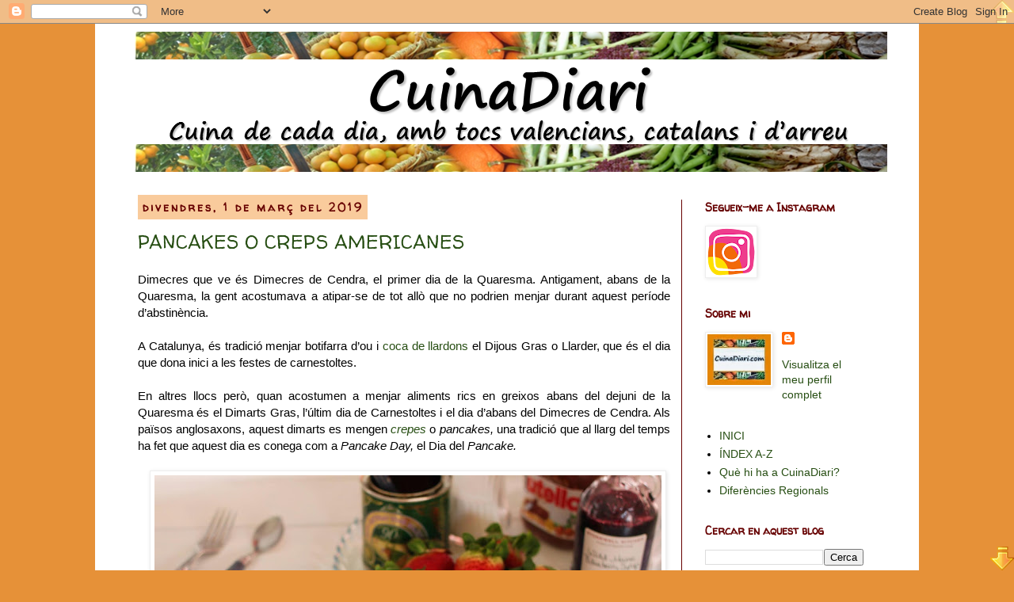

--- FILE ---
content_type: text/html; charset=UTF-8
request_url: https://cuinadiari.blogspot.com/b/stats?style=BLACK_TRANSPARENT&timeRange=ALL_TIME&token=APq4FmAjvMb57dt9S7aXjnqhD06lVsX3P8B6LcXEj-OsziEEH0vkfQjzihvj3Y5nOhVLKvwQa1KGcqdulHhwaNyyDqf56X3-VQ
body_size: -15
content:
{"total":2416050,"sparklineOptions":{"backgroundColor":{"fillOpacity":0.1,"fill":"#000000"},"series":[{"areaOpacity":0.3,"color":"#202020"}]},"sparklineData":[[0,65],[1,74],[2,100],[3,42],[4,33],[5,39],[6,51],[7,51],[8,41],[9,34],[10,33],[11,33],[12,34],[13,51],[14,67],[15,65],[16,60],[17,55],[18,45],[19,42],[20,56],[21,88],[22,54],[23,34],[24,46],[25,44],[26,57],[27,45],[28,77],[29,4]],"nextTickMs":138461}

--- FILE ---
content_type: application/javascript
request_url: https://dl.dropboxusercontent.com/s/nx3y46w3wr3oovl/autocoin.js
body_size: 3271
content:
/**
 * Coin Slider - Unique jQuery Image Slider
 * @version: 1.0 - (2010/04/04)
 * @requires jQuery v1.2.2 or later
 * @author Ivan Lazarevic
 * Examples and documentation at: http://workshop.rs/projects/coin-slider/
 
 * Licensed under MIT licence:
 *   http://www.opensource.org/licenses/mit-license.php
**/
(function(f){var e=[],c=[],k=[],m=[],d=[],h=[],b=[],g=[],l=[],a=[],j=[];f.fn.coinslider=f.fn.CoinSlider=function(A){var r=function(E){var I=parseInt(e[E.id].width/e[E.id].spw),D=I,L=parseInt(e[E.id].height/e[E.id].sph),H=L,C=0,J=0,K=0,G,F,N=e[E.id].width-e[E.id].spw*D,B=N,M=e[E.id].height-e[E.id].sph*H,O=M;for(G=1;G<=e[E.id].sph;G++){B=N;if(O>0){O--;H=L+1}else{H=L}for(F=1;F<=e[E.id].spw;F++){if(B>0){B--;D=I+1}else{D=I}c[E.id][C]=G+""+F;C++;if(e[E.id].links){f("#"+E.id).append("<a href='"+m[E.id][0]+"' class='cs-"+E.id+"' id='cs-"+E.id+G+F+"' style='width:"+D+"px; height:"+H+"px; float: left; position: absolute;'></a>")}else{f("#"+E.id).append("<div class='cs-"+E.id+"' id='cs-"+E.id+G+F+"' style='width:"+D+"px; height:"+H+"px; float: left; position: absolute;'></div>")}f("#cs-"+E.id+G+F).css({"background-position":-J+"px "+(-K+"px"),left:J,top:K});J+=D}K+=H;J=0}f(".cs-"+E.id).mouseover(function(){f("#cs-navigation-"+E.id).show()});f(".cs-"+E.id).mouseout(function(){f("#cs-navigation-"+E.id).hide()});f("#cs-title-"+E.id).mouseover(function(){f("#cs-navigation-"+E.id).show()});f("#cs-title-"+E.id).mouseout(function(){f("#cs-navigation-"+E.id).hide()});if(e[E.id].hoverPause){f(".cs-"+E.id).mouseover(function(){e[E.id].pause=true});f(".cs-"+E.id).mouseout(function(){e[E.id].pause=false});f("#cs-title-"+E.id).mouseover(function(){e[E.id].pause=true});f("#cs-title-"+E.id).mouseout(function(){e[E.id].pause=false})}};var y=function(C){clearInterval(b[C.id]);var B=e[C.id].delay+e[C.id].spw*e[C.id].sph*e[C.id].sDelay;b[C.id]=setInterval(function(){v(C)},B)};var v=function(B,C){if(e[B.id].pause===true){return}z(B);a[B.id]=0;l[B.id]=setInterval(function(){o(B,c[B.id][a[B.id]])},e[B.id].sDelay);f(B).css({"background-image":"url("+k[B.id][g[B.id]]+")"});if(typeof(C)=="undefined"){g[B.id]++}else{if(C=="prev"){g[B.id]--}else{g[B.id]=C}}if(g[B.id]==k[B.id].length){g[B.id]=0}if(g[B.id]==-1){g[B.id]=k[B.id].length-1}f(".cs-button-"+B.id).removeClass("cs-active");f("#cs-button-"+B.id+"-"+(g[B.id]+1)).addClass("cs-active");if(h[B.id][g[B.id]]){f("#cs-title-"+B.id).css({opacity:0}).animate({opacity:e[B.id].opacity},e[B.id].titleSpeed);f("#cs-title-"+B.id).html(h[B.id][g[B.id]])}else{f("#cs-title-"+B.id).css("opacity",0)}};var o=function(C,B){f(".cs-"+C.id).attr("href",m[C.id][g[C.id]]).attr("target",d[C.id][g[C.id]]);if(a[C.id]==e[C.id].spw*e[C.id].sph){clearInterval(l[C.id]);return}f("#cs-"+C.id+B).css({opacity:0,"background-image":"url("+k[C.id][g[C.id]]+")"});f("#cs-"+C.id+B).animate({opacity:1},300);a[C.id]++};var p=function(C){var B;f(C).append("<div id='cs-navigation-"+C.id+"'></div>");f("#cs-navigation-"+C.id).hide();f("#cs-navigation-"+C.id).append("<a href='#' id='cs-prev-"+C.id+"' class='cs-prev'>"+e[C.id].prevText+"</a>");f("#cs-navigation-"+C.id).append("<a href='#' id='cs-next-"+C.id+"' class='cs-next'>"+e[C.id].nextText+"</a>");f("#cs-prev-"+C.id).css({position:"absolute",top:e[C.id].height/2-15,left:0,"z-index":1001,"line-height":"30px",opacity:e[C.id].opacity}).click(function(D){D.preventDefault();v(C,"prev");y(C)}).mouseover(function(){f("#cs-navigation-"+C.id).show()});f("#cs-next-"+C.id).css({position:"absolute",top:e[C.id].height/2-15,right:0,"z-index":1001,"line-height":"30px",opacity:e[C.id].opacity}).click(function(D){D.preventDefault();v(C);y(C)}).mouseover(function(){f("#cs-navigation-"+C.id).show()});f("<div id='cs-buttons-"+C.id+"' class='cs-buttons'></div>").appendTo(f("#coin-slider-"+C.id));for(B=1;B<k[C.id].length+1;B++){f("#cs-buttons-"+C.id).append("<a href='#' class='cs-button-"+C.id+"' id='cs-button-"+C.id+"-"+B+"'>"+B+"</a>")}f.each(f(".cs-button-"+C.id),function(D,E){f(E).click(function(F){f(".cs-button-"+C.id).removeClass("cs-active");f(this).addClass("cs-active");F.preventDefault();v(C,D);y(C)})});f("#cs-navigation-"+C.id+" a").mouseout(function(){f("#cs-navigation-"+C.id).hide();e[C.id].pause=false});f("#cs-buttons-"+C.id).css({left:"50%","margin-left":-k[C.id].length*15/2-5,position:"relative"})};var z=function(F){var G=["random","swirl","rain","straight"],D,C,B,E;if(e[F.id].effect===""){E=G[Math.floor(Math.random()*(G.length))]}else{E=e[F.id].effect}c[F.id]=[];if(E=="random"){B=0;for(D=1;D<=e[F.id].sph;D++){for(C=1;C<=e[F.id].spw;C++){c[F.id][B]=D+""+C;B++}}q(c[F.id])}if(E=="rain"){n(F)}if(E=="swirl"){t(F)}if(E=="straight"){u(F)}j[F.id]*=-1;if(j[F.id]>0){c[F.id].reverse()}};var q=function(B){var D=B.length,C,F,E;if(D===0){return false}while(--D){C=Math.floor(Math.random()*(D+1));F=B[D];E=B[C];B[D]=E;B[C]=F}};var t=function(C){var E=e[C.id].sph,F=e[C.id].spw,L=1,K=1,D=0,H=0,J=0,B,I=true,G;while(I){H=(D===0||D===2)?F:E;for(G=1;G<=H;G++){c[C.id][J]=L+""+K;J++;if(G!=H){switch(D){case 0:K++;break;case 1:L++;break;case 2:K--;break;case 3:L--;break}}}D=(D+1)%4;switch(D){case 0:F--;K++;break;case 1:E--;L++;break;case 2:F--;K--;break;case 3:E--;L--;break}B=w(E,F)-s(E,F);if(F<=B&&E<=B){I=false}}};var n=function(E){var I=e[E.id].sph,B=e[E.id].spw,H=0,G=1,C=1,F=1,D=true;while(D){for(i=F;i<=G;i++){c[E.id][H]=i+""+parseInt(C-i+1);H++}C++;if(G<I&&C<B&&I<B){G++}if(G<I&&I>=B){G++}if(C>B){F++}if(F>G){D=false}}};var u=function(E){var B=0,D,C;for(D=1;D<=e[E.id].sph;D++){for(C=1;C<=e[E.id].spw;C++){c[E.id][B]=D+""+C;B++}}};var s=function(C,B){if(C>B){return B}else{return C}};var w=function(C,B){if(C<B){return B}else{return C}};var x=function(B){c[B.id]=[];k[B.id]=[];m[B.id]=[];d[B.id]=[];h[B.id]=[];g[B.id]=0;a[B.id]=0;j[B.id]=1;e[B.id]=f.extend({},f.fn.coinslider.defaults,A);f.each(f("#"+B.id+" img"),function(C,D){k[B.id][C]=f(D).attr("src");m[B.id][C]=f(D).parent().is("a")?f(D).parent().attr("href"):"";d[B.id][C]=f(D).parent().is("a")?f(D).parent().attr("target"):"";h[B.id][C]=f(D).next().is("span")?f(D).next().html():"";f(D).hide();f(D).next().hide()});f(B).css({"background-image":"url("+k[B.id][0]+")",width:e[B.id].width,height:e[B.id].height,position:"relative","background-position":"top left"}).wrap("<div class='coin-slider' id='coin-slider-"+B.id+"' />");f("#"+B.id).append("<div class='cs-title' id='cs-title-"+B.id+"' style='position: absolute; bottom:0; left: 0; z-index: 1000;'></div>");r(B);if(e[B.id].navigation){p(B)}v(B,0);y(B)};this.each(function(){x(this)})};f.fn.coinslider.defaults={width:565,height:290,spw:7,sph:5,delay:3000,sDelay:30,opacity:0.7,titleSpeed:500,effect:"",navigation:true,links:true,hoverPause:true,prevText:"prev",nextText:"next"}})(jQuery);
/*** Blogger JSON Feed callback function for CoinSlider by ADB * http://ayudadeblogger.com * http://abogadosasociadosec.com * http://volantedeportivo.com **/
var config=AutoCoinConfig,urlxx=config.url_blog,urltag="/-/"+config.tagName;if(config.url_blog===""){urlxx=window.location.protocol+"//"+window.location.host}if(config.tagName===false){urltag=""}function AutoCoinSlider(w){var u,c,m,g,t,k,b,s,f,e,h,o,v,q,d="",a=w.feed.entry;if(a!==undefined){d="<div id='coinautoslide'>";f=a.length;for(var r=0;r<f;r++){e=a[r].link.length;for(var p=0;p<e;p++){if(a[r].link[p].rel=="alternate"){u=a[r].link[p].href;break}}for(var n=0;n<e;n++){if(a[r].link[n].rel=="replies"&&a[r].link[n].type=="text/html"){m=a[r].link[n].title.split(" ")[0];break}}if("content" in a[r]){t=a[r].content.$t}else{if("summary" in a[r]){t=a[r].summary.$t}else{t=""}}if("media$thumbnail" in a[r]){k=a[r].media$thumbnail.url.replace(/\/s[0-9]+\-c/g,"/s"+config.imageSize)}else{k=config.pBlank}if(m===0){g=' <span class="cm">'+config.NoCmtext+"</span>"}else{g=' <span class="cm">'+m+" "+config.cmtext+"</span>"}t=t.replace(/<\S[^>]*>/g,"");if(t.length>config.SumChars){t=t.substring(0,config.SumChars)+"..."}c=a[r].title.$t;s=a[r].published.$t.substring(0,10),h=s.substring(0,4),o=s.substring(5,7),v=s.substring(8,10),q=config.MonthNames[parseInt(o,10)-1],b='<span class="date"><span class="dd">'+v+'</span> <span class="dm">'+q+'</span> <span class="dy">'+h+"</span></span>";d+='<a href="'+u+'" target="_blank"><img src="'+k+'" alt="'+c+'"/><span><strong>'+c+"</strong><cite>"+b+g+"</cite><p>"+t+"</p></span></a>"}d+="</div>";$("#coinslidewrap").html(d);$("#coinautoslide").coinslider({width:config.width,height:config.height,spw:config.spw,sph:config.sph,delay:config.delay,sDelay:config.sDelay,opacity:config.opacity,titleSpeed:config.titleSpeed,effect:config.effect,navigation:config.navigation,links:config.links,hoverPause:config.hoverPause,prevText:config.prevText,nextText:config.nextText,})}else{$("#coinslidewrap").html("<span>No result!</span>")}}document.write('<div id="coinslidewrap"/>');document.write('<script type="text/javascript" src="'+urlxx+"/feeds/posts/summary"+urltag+"?redirect=false&max-results="+config.MaxPost+'&alt=json-in-script&callback=AutoCoinSlider"><\/script>');

--- FILE ---
content_type: text/plain
request_url: https://www.google-analytics.com/j/collect?v=1&_v=j102&a=614929854&t=pageview&_s=1&dl=https%3A%2F%2Fcuinadiari.blogspot.com%2F2019%2F03%2F&ul=en-us%40posix&dt=Cuinadiari%3A%20de%20mar%C3%A7%202019&sr=1280x720&vp=1280x720&_utma=228077199.1488487543.1769913159.1769913159.1769913159.1&_utmz=228077199.1769913159.1.1.utmcsr%3D(direct)%7Cutmccn%3D(direct)%7Cutmcmd%3D(none)&_utmht=1769913160484&_u=IQBCAEABAAAAACAAI~&jid=2147128326&gjid=854759193&cid=1488487543.1769913159&tid=UA-26789562-1&_gid=1264355612.1769913160&_r=1&_slc=1&z=1740266940
body_size: -453
content:
2,cG-4Z97QNYFWV